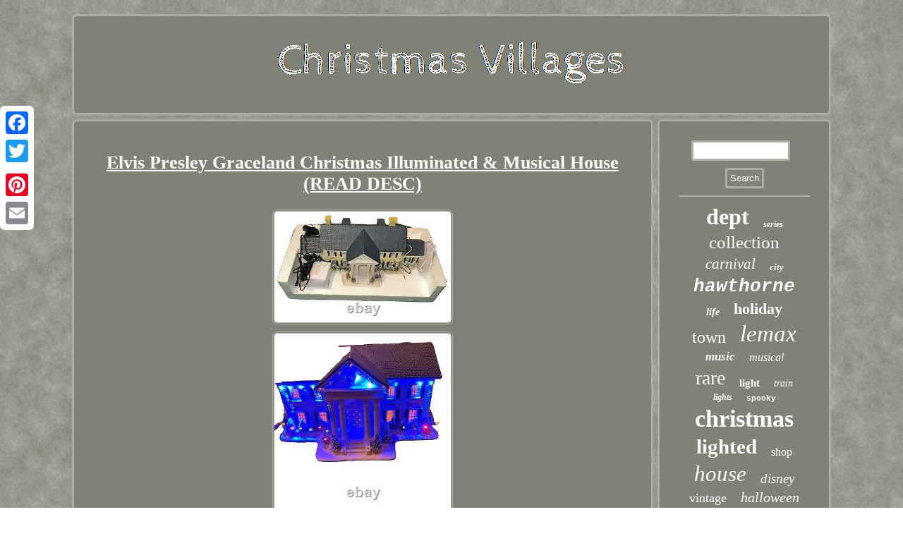

--- FILE ---
content_type: text/html
request_url: https://christmasvillages.net/elvis_presley_graceland_christmas_illuminated_musical_house_read_desc_2.html
body_size: 2934
content:
	  <!DOCTYPE html>
 	
 	
	 <html>

	 <head>
<meta http-equiv="content-type" content="text/html; charset=UTF-8"/>
		
  	<SCRIPT async type="text/javascript" src="https://christmasvillages.net/xmf.js"></SCRIPT>


  <SCRIPT async type="text/javascript" src="https://christmasvillages.net/tvx.js"></SCRIPT>
 
    	
 
<script type="text/javascript">var a2a_config = a2a_config || {};a2a_config.no_3p = 1;</script>
<script src="//static.addtoany.com/menu/page.js" async type="text/javascript"></script><SCRIPT src="//static.addtoany.com/menu/page.js" type="text/javascript" async></SCRIPT><SCRIPT src="//static.addtoany.com/menu/page.js" async type="text/javascript"></SCRIPT>
 	 

<LINK rel="stylesheet" type="text/css" href="https://christmasvillages.net/mejavuqogo.css"/>  	<title>Elvis Presley Graceland Christmas Illuminated & Musical House (READ DESC)</title> 
	   
<meta name="viewport" content="width=device-width, initial-scale=1"/></head> 	  
<body>
 
 
	<div class="a2a_kit a2a_kit_size_32 a2a_floating_style a2a_vertical_style" style="left:0px; top:150px;">	
	<a class="a2a_button_facebook"></a> 
<a class="a2a_button_twitter"></a>


 	<a class="a2a_button_google_plus"></a>   
<a class="a2a_button_pinterest"></a>	  	
 <a class="a2a_button_email"></a>	 </div>
	<div id="jedewi">
<div id="cofucef">
   <a href="https://christmasvillages.net/"> 

 
	


 	<img src="https://christmasvillages.net/christmas_villages.gif" alt="Christmas Villages"/> 
  	</a>


 
</div>  
		 <div  id="pemufi"> 

<div id="ribiho"><div id="zuwulujas"></div>
	 	<h1 class="[base64]">Elvis Presley Graceland Christmas Illuminated & Musical House (READ DESC)    </h1>

	 <img class="lh3i5i" src="https://christmasvillages.net/images/Elvis_Presley_Graceland_Christmas_Illuminated_Musical_House_READ_DESC_01_tu.jpg" title="Elvis Presley Graceland Christmas Illuminated & Musical House (READ DESC)" alt="Elvis Presley Graceland Christmas Illuminated & Musical House (READ DESC)"/>

 <br/>   <img class="lh3i5i" src="https://christmasvillages.net/images/Elvis_Presley_Graceland_Christmas_Illuminated_Musical_House_READ_DESC_02_njcw.jpg" title="Elvis Presley Graceland Christmas Illuminated & Musical House (READ DESC)" alt="Elvis Presley Graceland Christmas Illuminated & Musical House (READ DESC)"/>   


<br/> 
 <img class="lh3i5i" src="https://christmasvillages.net/images/Elvis_Presley_Graceland_Christmas_Illuminated_Musical_House_READ_DESC_03_qew.jpg" title="Elvis Presley Graceland Christmas Illuminated & Musical House (READ DESC)" alt="Elvis Presley Graceland Christmas Illuminated & Musical House (READ DESC)"/> 	
<br/>
<img class="lh3i5i" src="https://christmasvillages.net/images/Elvis_Presley_Graceland_Christmas_Illuminated_Musical_House_READ_DESC_04_ldrv.jpg" title="Elvis Presley Graceland Christmas Illuminated & Musical House (READ DESC)" alt="Elvis Presley Graceland Christmas Illuminated & Musical House (READ DESC)"/>	
 <br/> 
	<img class="lh3i5i" src="https://christmasvillages.net/images/Elvis_Presley_Graceland_Christmas_Illuminated_Musical_House_READ_DESC_05_sa.jpg" title="Elvis Presley Graceland Christmas Illuminated & Musical House (READ DESC)" alt="Elvis Presley Graceland Christmas Illuminated & Musical House (READ DESC)"/> <br/> <img class="lh3i5i" src="https://christmasvillages.net/images/Elvis_Presley_Graceland_Christmas_Illuminated_Musical_House_READ_DESC_06_qfd.jpg" title="Elvis Presley Graceland Christmas Illuminated & Musical House (READ DESC)" alt="Elvis Presley Graceland Christmas Illuminated & Musical House (READ DESC)"/>		 <br/>   
  <img class="lh3i5i" src="https://christmasvillages.net/images/Elvis_Presley_Graceland_Christmas_Illuminated_Musical_House_READ_DESC_07_dgq.jpg" title="Elvis Presley Graceland Christmas Illuminated & Musical House (READ DESC)" alt="Elvis Presley Graceland Christmas Illuminated & Musical House (READ DESC)"/>
		
  	<br/>  
	
<img class="lh3i5i" src="https://christmasvillages.net/images/Elvis_Presley_Graceland_Christmas_Illuminated_Musical_House_READ_DESC_08_il.jpg" title="Elvis Presley Graceland Christmas Illuminated & Musical House (READ DESC)" alt="Elvis Presley Graceland Christmas Illuminated & Musical House (READ DESC)"/><br/>	

<img class="lh3i5i" src="https://christmasvillages.net/images/Elvis_Presley_Graceland_Christmas_Illuminated_Musical_House_READ_DESC_09_gqlh.jpg" title="Elvis Presley Graceland Christmas Illuminated & Musical House (READ DESC)" alt="Elvis Presley Graceland Christmas Illuminated & Musical House (READ DESC)"/>   <br/> 
	<img class="lh3i5i" src="https://christmasvillages.net/images/Elvis_Presley_Graceland_Christmas_Illuminated_Musical_House_READ_DESC_10_zmi.jpg" title="Elvis Presley Graceland Christmas Illuminated & Musical House (READ DESC)" alt="Elvis Presley Graceland Christmas Illuminated & Musical House (READ DESC)"/> 
<br/> 
	 <img class="lh3i5i" src="https://christmasvillages.net/images/Elvis_Presley_Graceland_Christmas_Illuminated_Musical_House_READ_DESC_11_cpel.jpg" title="Elvis Presley Graceland Christmas Illuminated & Musical House (READ DESC)" alt="Elvis Presley Graceland Christmas Illuminated & Musical House (READ DESC)"/> 
<br/>	
  <img class="lh3i5i" src="https://christmasvillages.net/images/Elvis_Presley_Graceland_Christmas_Illuminated_Musical_House_READ_DESC_12_bino.jpg" title="Elvis Presley Graceland Christmas Illuminated & Musical House (READ DESC)" alt="Elvis Presley Graceland Christmas Illuminated & Musical House (READ DESC)"/>	 	<br/>	<img class="lh3i5i" src="https://christmasvillages.net/images/Elvis_Presley_Graceland_Christmas_Illuminated_Musical_House_READ_DESC_13_rwc.jpg" title="Elvis Presley Graceland Christmas Illuminated & Musical House (READ DESC)" alt="Elvis Presley Graceland Christmas Illuminated & Musical House (READ DESC)"/><br/><img class="lh3i5i" src="https://christmasvillages.net/images/Elvis_Presley_Graceland_Christmas_Illuminated_Musical_House_READ_DESC_14_pt.jpg" title="Elvis Presley Graceland Christmas Illuminated & Musical House (READ DESC)" alt="Elvis Presley Graceland Christmas Illuminated & Musical House (READ DESC)"/> 	<br/> 
  <img class="lh3i5i" src="https://christmasvillages.net/images/Elvis_Presley_Graceland_Christmas_Illuminated_Musical_House_READ_DESC_15_exln.jpg" title="Elvis Presley Graceland Christmas Illuminated & Musical House (READ DESC)" alt="Elvis Presley Graceland Christmas Illuminated & Musical House (READ DESC)"/>

   <br/>  

 	
<img class="lh3i5i" src="https://christmasvillages.net/images/Elvis_Presley_Graceland_Christmas_Illuminated_Musical_House_READ_DESC_16_tta.jpg" title="Elvis Presley Graceland Christmas Illuminated & Musical House (READ DESC)" alt="Elvis Presley Graceland Christmas Illuminated & Musical House (READ DESC)"/>   
<br/><img class="lh3i5i" src="https://christmasvillages.net/images/Elvis_Presley_Graceland_Christmas_Illuminated_Musical_House_READ_DESC_17_dbqz.jpg" title="Elvis Presley Graceland Christmas Illuminated & Musical House (READ DESC)" alt="Elvis Presley Graceland Christmas Illuminated & Musical House (READ DESC)"/> 

 <br/>
 	   <img class="lh3i5i" src="https://christmasvillages.net/images/Elvis_Presley_Graceland_Christmas_Illuminated_Musical_House_READ_DESC_18_aeeg.jpg" title="Elvis Presley Graceland Christmas Illuminated & Musical House (READ DESC)" alt="Elvis Presley Graceland Christmas Illuminated & Musical House (READ DESC)"/>  		 <br/>		<img class="lh3i5i" src="https://christmasvillages.net/images/Elvis_Presley_Graceland_Christmas_Illuminated_Musical_House_READ_DESC_19_ihjd.jpg" title="Elvis Presley Graceland Christmas Illuminated & Musical House (READ DESC)" alt="Elvis Presley Graceland Christmas Illuminated & Musical House (READ DESC)"/> 	



<br/>	   <img class="lh3i5i" src="https://christmasvillages.net/images/Elvis_Presley_Graceland_Christmas_Illuminated_Musical_House_READ_DESC_20_keu.jpg" title="Elvis Presley Graceland Christmas Illuminated & Musical House (READ DESC)" alt="Elvis Presley Graceland Christmas Illuminated & Musical House (READ DESC)"/>	
 <br/>	
  <img class="lh3i5i" src="https://christmasvillages.net/images/Elvis_Presley_Graceland_Christmas_Illuminated_Musical_House_READ_DESC_21_frld.jpg" title="Elvis Presley Graceland Christmas Illuminated & Musical House (READ DESC)" alt="Elvis Presley Graceland Christmas Illuminated & Musical House (READ DESC)"/>
 
	<br/> 	
  
<br/> <img class="lh3i5i" src="https://christmasvillages.net/qido.gif" title="Elvis Presley Graceland Christmas Illuminated & Musical House (READ DESC)" alt="Elvis Presley Graceland Christmas Illuminated & Musical House (READ DESC)"/>   <br/>			 
<p>	
 Elvis Presley Graceland Christmas Illuminated & Musical House (READ DESC). TESTED & WORKS (READ BELOW ISSUES). COSMETIC WEAR DUE TO AGE & USE (PLEASE REFER TO PICTURES). SOME OF THE LIGHTS DO NOT LIGHT, BATTERY PACK IS MISSING ON/OFF BUTTON BUT MUSIC AND LIGHTS STILL TURN ON WITH OUT IT. </p>
  <p> MISSING REMOTE AND ALSO MISSING ONE OF THE FLOWER POTS. ONLY INCLUDES WHAT IS PICTURED. GLUE HAS YELLOWED DO TO AGE.  </p>

  
<p> 
  PLEASE INSPECT ALL PHOTOS FOR CONDITION OF THE ITEMS BEFORE PURCHASING. ITEM MUST HAVE THE RETURN PUT IN 14 DAYS AFTER ITEM WAS RECEIVED. THANK YOU FOR SHOPPING WITH US AT PITBULL PICKERS!	
  </p>
		

 <br/>
  <img class="lh3i5i" src="https://christmasvillages.net/qido.gif" title="Elvis Presley Graceland Christmas Illuminated & Musical House (READ DESC)" alt="Elvis Presley Graceland Christmas Illuminated & Musical House (READ DESC)"/>   <br/> 
   			
<div style="margin:10px auto 0px auto" class="a2a_kit"> 
<a class="a2a_button_facebook_like" data-layout="button" data-action="like" data-show-faces="false" data-share="false"></a>
 </div>
<div class="a2a_kit a2a_default_style" style="margin:10px auto;width:100px;"> 

 <a class="a2a_button_facebook"></a>




<a class="a2a_button_twitter"></a>  	

	<a class="a2a_button_google_plus"></a>  	

 <a class="a2a_button_pinterest"></a>
  
<a class="a2a_button_email"></a>	  </div>  
 <hr/>
	  </div> <div id="vehodydyj">
 
<div id="leca"> 
 <hr/> 
</div><div id="bolowaxok"></div>

 <div id="miza">

  <a style="font-family:Lincoln;font-size:32px;font-weight:bolder;font-style:normal;text-decoration:none" href="https://christmasvillages.net/tag/dept.html">dept</a><a style="font-family:Century Gothic;font-size:12px;font-weight:bolder;font-style:italic;text-decoration:none" href="https://christmasvillages.net/tag/series.html">series</a><a style="font-family:DawnCastle;font-size:25px;font-weight:lighter;font-style:normal;text-decoration:none" href="https://christmasvillages.net/tag/collection.html">collection</a><a style="font-family:Letter Gothic;font-size:21px;font-weight:normal;font-style:oblique;text-decoration:none" href="https://christmasvillages.net/tag/carnival.html">carnival</a><a style="font-family:Aapex;font-size:13px;font-weight:bold;font-style:oblique;text-decoration:none" href="https://christmasvillages.net/tag/city.html">city</a><a style="font-family:Courier;font-size:26px;font-weight:bolder;font-style:oblique;text-decoration:none" href="https://christmasvillages.net/tag/hawthorne.html">hawthorne</a><a style="font-family:Comic Sans MS;font-size:14px;font-weight:bold;font-style:italic;text-decoration:none" href="https://christmasvillages.net/tag/life.html">life</a><a style="font-family:Minion Web;font-size:22px;font-weight:bolder;font-style:normal;text-decoration:none" href="https://christmasvillages.net/tag/holiday.html">holiday</a><a style="font-family:Klang MT;font-size:24px;font-weight:normal;font-style:normal;text-decoration:none" href="https://christmasvillages.net/tag/town.html">town</a><a style="font-family:Playbill;font-size:33px;font-weight:normal;font-style:oblique;text-decoration:none" href="https://christmasvillages.net/tag/lemax.html">lemax</a><a style="font-family:Klang MT;font-size:17px;font-weight:bold;font-style:oblique;text-decoration:none" href="https://christmasvillages.net/tag/music.html">music</a><a style="font-family:Klang MT;font-size:16px;font-weight:lighter;font-style:oblique;text-decoration:none" href="https://christmasvillages.net/tag/musical.html">musical</a><a style="font-family:Matura MT Script Capitals;font-size:28px;font-weight:lighter;font-style:normal;text-decoration:none" href="https://christmasvillages.net/tag/rare.html">rare</a><a style="font-family:Albertus Extra Bold;font-size:15px;font-weight:bolder;font-style:normal;text-decoration:none" href="https://christmasvillages.net/tag/light.html">light</a><a style="font-family:Gill Sans Condensed Bold;font-size:14px;font-weight:normal;font-style:italic;text-decoration:none" href="https://christmasvillages.net/tag/train.html">train</a><a style="font-family:Algerian;font-size:12px;font-weight:bold;font-style:oblique;text-decoration:none" href="https://christmasvillages.net/tag/lights.html">lights</a><a style="font-family:Courier New;font-size:11px;font-weight:bolder;font-style:normal;text-decoration:none" href="https://christmasvillages.net/tag/spooky.html">spooky</a><a style="font-family:Brush Script MT;font-size:34px;font-weight:bold;font-style:normal;text-decoration:none" href="https://christmasvillages.net/tag/christmas.html">christmas</a><a style="font-family:Donata;font-size:29px;font-weight:bolder;font-style:normal;text-decoration:none" href="https://christmasvillages.net/tag/lighted.html">lighted</a><a style="font-family:Sonoma;font-size:16px;font-weight:lighter;font-style:normal;text-decoration:none" href="https://christmasvillages.net/tag/shop.html">shop</a><a style="font-family:Times;font-size:31px;font-weight:lighter;font-style:oblique;text-decoration:none" href="https://christmasvillages.net/tag/house.html">house</a><a style="font-family:Times;font-size:19px;font-weight:normal;font-style:oblique;text-decoration:none" href="https://christmasvillages.net/tag/disney.html">disney</a><a style="font-family:Lincoln;font-size:18px;font-weight:normal;font-style:normal;text-decoration:none" href="https://christmasvillages.net/tag/vintage.html">vintage</a><a style="font-family:GV Terminal;font-size:20px;font-weight:normal;font-style:oblique;text-decoration:none" href="https://christmasvillages.net/tag/halloween.html">halloween</a><a style="font-family:Bodoni MT Ultra Bold;font-size:19px;font-weight:normal;font-style:italic;text-decoration:none" href="https://christmasvillages.net/tag/building.html">building</a><a style="font-family:GV Terminal;font-size:35px;font-weight:bold;font-style:italic;text-decoration:none" href="https://christmasvillages.net/tag/village.html">village</a><a style="font-family:Palatino;font-size:18px;font-weight:lighter;font-style:italic;text-decoration:none" href="https://christmasvillages.net/tag/retired.html">retired</a><a style="font-family:OzHandicraft BT;font-size:23px;font-weight:lighter;font-style:normal;text-decoration:none" href="https://christmasvillages.net/tag/snow.html">snow</a><a style="font-family:Garamond;font-size:11px;font-weight:lighter;font-style:italic;text-decoration:none" href="https://christmasvillages.net/tag/pole.html">pole</a><a style="font-family:Albertus Medium;font-size:10px;font-weight:bold;font-style:oblique;text-decoration:none" href="https://christmasvillages.net/tag/north.html">north</a><a style="font-family:Letter Gothic;font-size:15px;font-weight:bolder;font-style:oblique;text-decoration:none" href="https://christmasvillages.net/tag/wonderful.html">wonderful</a><a style="font-family:Bookman Old Style;font-size:17px;font-weight:lighter;font-style:normal;text-decoration:none" href="https://christmasvillages.net/tag/ride.html">ride</a><a style="font-family:Univers Condensed;font-size:30px;font-weight:normal;font-style:oblique;text-decoration:none" href="https://christmasvillages.net/tag/department.html">department</a><a style="font-family:Motor;font-size:27px;font-weight:bold;font-style:italic;text-decoration:none" href="https://christmasvillages.net/tag/animated.html">animated</a><a style="font-family:Carleton ;font-size:13px;font-weight:bold;font-style:normal;text-decoration:none" href="https://christmasvillages.net/tag/piece.html">piece</a>
</div> 
</div>	
 

</div>
 
	 	
<div id="ruve">
	   
  
<ul><li><a href="https://christmasvillages.net/">Index</a></li><li><a href="https://christmasvillages.net/map.html">Links</a></li><li><a href="https://christmasvillages.net/contact.php">Contact Form</a></li><li><a href="https://christmasvillages.net/privacy_policies.html">Privacy Policy</a></li><li><a href="https://christmasvillages.net/terms.html">Terms of Use</a></li></ul> 
	
 </div>	 	 </div>		 	  
</body>
  

</html>
	
  